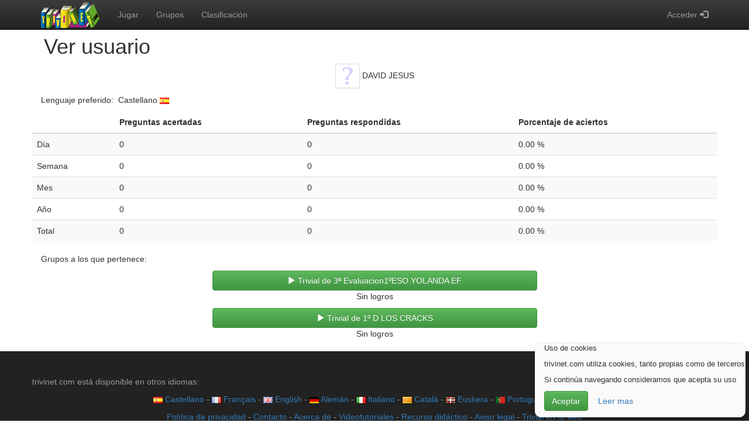

--- FILE ---
content_type: text/html;charset=UTF-8
request_url: https://trivinet.com/trivial-online?k=verUsuario&idUsuario=38079
body_size: 14905
content:
<!DOCTYPE html>
<html lang="es">
  <head>
    <meta charset="utf-8">
    <meta name="viewport" content="width=device-width,minimum-scale=1,initial-scale=1">
    <meta name="keywords" content="trivinet, trivial, trivial gratis, trivial online, trivial online gratis, trivial gratis online, jugar, jugar al trivial, jugar trivial, jugar gratis al trivial, trivia, trivia games, quiz" />
    <meta http-equiv="Content-Type" content="text/html; charset=utf-8" />
    <meta name="description" content="Usuario DAVID JESUS. Trivinet es un juego de trivial online gratuito donde puedes jugar gratis preguntas y respuestas."/>
    <meta name="author" content="Pablo Ruiz Soria"/>
    <meta name="robots" content="all"/>
    <meta name="google-signin-client_id" content="926402474581-4dhrppeopc1lmf4ll1oguq4f8bufljlo.apps.googleusercontent.com">
<title>Usuario DAVID JESUS. Trivinet. Trivial online</title>
<!-- Add to homescreen for Chrome on Android -->
    <meta name="mobile-web-app-capable" content="yes">
    <link rel="icon" sizes="192x192" href="/img/logo/logo-192x192.png">

    <!-- Add to homescreen for Safari on iOS -->
    <meta name="apple-mobile-web-app-capable" content="yes">
    <meta name="apple-mobile-web-app-status-bar-style" content="black">
    <meta name="apple-mobile-web-app-title" content="Trivinet.com - Juego de trivial online educativo">
    <link rel="apple-touch-icon-precomposed" href="/img/logo/logo-120x120.png">

    <!-- Tile icon for Win8 (144x144 + tile color) -->
    <meta name="msapplication-TileImage" content="/img/logo/logo-144x144.png">
    <meta name="msapplication-TileColor" content="#3372DF">
    
    <link rel="shortcut icon" href="/favicon.ico"/>
    
    <link rel="alternate" type="application/rss+xml" title="Trivial online. Trivinet. Novedades" href="https://www.trivinet.com/novedades.rss" />
    <!-- Bootstrap core CSS -->
    <link rel="stylesheet" href="/css/bootstrap.min.css"/>
    <!-- Estilo de bootstrap  -->
    <link rel="stylesheet" href="/css/bootstrap-theme.min.css"/>
    <!-- Plugins -->
    <link rel="stylesheet" href="/css/bootstrap-toggle.min.css"/>
    <link rel="stylesheet" href="/css/chosen.min.css"/>
    <link rel="stylesheet" href="/css/chosen-bootstrap.min.css"/>
    <link rel="stylesheet" href="/plugins/summernote-0.8.12-dist/dist/summernote-lite.css"/>
    <!-- miEstilo -->
    <link rel="stylesheet" href="/css/miEstilo.min.css"/>
    <!-- Global site tag (gtag.js) - Google Analytics -->
    <script async src="https://www.googletagmanager.com/gtag/js?id=UA-5647792-14"></script>
    <script>
      window.dataLayer = window.dataLayer || [];
      function gtag(){dataLayer.push(arguments);}
      gtag('js', new Date());

      gtag('config', 'UA-5647792-14');
    </script>
</head>
  <body>
    <div id="cabecera" class="navbar navbar-inverse navbar-fixed-top">
      <div class="container">
        <div class="navbar-header">
          <button type="button" class="navbar-toggle" data-toggle="collapse" data-target=".navbar-collapse">
            <span class="icon-bar"></span>
            <span class="icon-bar"></span>
            <span class="icon-bar"></span>
          </button>
            <a class="navbar-brand" href="https://www.trivinet.com" title="trivial"><img class="img-responsive imgLogo" src="/img/logo/logoTrivinet.png" height="50" width="101"  alt="trivial" /></a>
        </div>
        <div class="navbar-collapse collapse">          
          <ul class="nav navbar-nav">
              <li><a href="/es/trivial-online/jugar" title="Jugar al trivial">Jugar</a></li>
              <li><a href="/es/trivial-online/verGrupos" title="Grupos" >Grupos</a></li>
<li><a href="/es/trivial-online/verClasificacion" title="Clasificación">Clasificación</a></li>
          </ul>
<form method="post" action="/trivial-online/login" autocomplete="off" >
			  <ul class="nav navbar-nav navbar-right">
<li class="dropdown">
                                    <a href="#" class="dropdown-toggle" data-toggle="dropdown">Acceder&nbsp;<span class="glyphicon glyphicon-log-in"></span></a>
					<ul id="ulLogin" class="dropdown-menu" style="padding: 15px; ">
					  <li>
                                              <input type="text" id="usuario" name="usuario" placeholder="Usuario" class="form-control" maxlength="16" />
					  </li>
					  <li>
                                              <input type="password" id="pass" name="pass" placeholder="Contraseña" class="form-control" maxlength="64" />
					  </li>
					  <li class="text-center">
						<button type="submit" class="btn btn-block btn-success">Acceder</button>
					  </li>
					  <li class="divider"></li>
					  <li><a href="/trivial-online/recordar-contrasena">Recordar contraseña</a></li>
					  <li><a href="/es/trivial-online/registro" title="Regístrate">Regístrate</a></li>
                                          <li class="divider"></li>
<li>
                                              <div class="g-signin2" data-onsuccess="onSignIn"></div>
					  </li>
</ul>
				</li>
</ul>
		  </form>
        </div><!--/.navbar-collapse -->
      </div>
    </div>
	<!-- FIN DE CABECERA--><div class="container">
    <h1>Ver usuario</h1>
</div>
<div class="container">
    <div class="row">
        <div class="col-md-12">
<div class="row">
                <div class="col-md-12">
                    <p class="text-center">
                        <img class="img-thumbnail" src="/img/avatar/interrogante.png" alt="interrogante" height="42" width="42" /> DAVID JESUS</p>
                </div>
            </div>
<div class="row">
        <div class="col-md-12">
            <p> 
                Lenguaje preferido:&nbsp;
                Castellano&nbsp;<img height="11" width="16" src="img/castellano.png" alt="Castellano"/>
            </p>
        </div>
    </div>
    <div class="row">
        <div class="table-responsive">
            <table class="table table-hover table-striped">
                <thead>
                    <tr>
                        <th></th>
                        <th>Preguntas acertadas</th>
                        <th>Preguntas respondidas</th>
                        <th>Porcentaje de aciertos</th>
                    </tr>
                </thead>
                <tbody>
                    <tr>
                        <td>Día</td>
                        <td>0</td>
                        <td>0</td>
                        <td>0.00 %</td>
                    </tr>
                    <tr>
                        <td>Semana</td>
                        <td>0</td>
                        <td>0</td>
                        <td>0.00 %</td>
                    </tr>
                    <tr>
                        <td>Mes</td>
                        <td>0</td>
                        <td>0</td>
                        <td>0.00 %</td>
                    </tr>
                    <tr>
                        <td>Año</td>
                        <td>0</td>
                        <td>0</td>
                        <td>0.00 %</td>
                    </tr>
                    <tr>
                        <td>Total</td>
                        <td>0</td>
                        <td>0</td>
                        <td>0.00 %</td>
                    </tr>
                </tbody>
            </table>
        </div>
    </div>
    <div class="row">
</div>
    <div class="row">
</div>
    <div class="row">
        <div class="col-md-12">
            <p>
                Grupos a los que pertenece:
            </p>
        </div>
    </div>
    <div class="row">
        <div class="col-md-12">
<div class="row">
                    <div class="col-md-6 col-md-offset-3">
<a class="btn btn-success btn-block" href="/es/TrivialOnline/JugarGrupoPublicoDesdeExterior?idGrupo=3581"><span class="glyphicon glyphicon-play"></span> Trivial de&nbsp;3ª Evaluacion1ºESO YOLANDA  EF </a>
</div>
                </div>
                <div class="row">
                    <div class="col-md-12">
                        <p class="text-center">

                        Sin logros
</p>
                    </div>
                </div>

<div class="row">
                    <div class="col-md-6 col-md-offset-3">
<a class="btn btn-success btn-block" href="/es/TrivialOnline/JugarGrupoPublicoDesdeExterior?idGrupo=4146"><span class="glyphicon glyphicon-play"></span> Trivial de&nbsp;1º D LOS CRACKS</a>
</div>
                </div>
                <div class="row">
                    <div class="col-md-12">
                        <p class="text-center">

                        Sin logros
</p>
                    </div>
                </div>

</div>
    </div>
</div>
    </div><!-- fin de row -->
</div> <!-- /container -->
    <footer>
        <div class="container">
            <div class="row">
                <div class="col-md-12 text-right">
                    <a href="https://twitter.com/trivinet" title="Síguenos en twitter" ><img src="/img/socialmedia/twitter.png" alt="twitter" /> </a>
                </div>
            </div>
            <div class="row">
                <p>
                    trivinet.com está disponible en otros idiomas:</p>
            </div>
            <div class="row">
                <p class="text-center" >
                    <a title="Cambiar idioma de la página web a castellano" hreflang="es" href="/es/trivial-online/cambiarLenguaje/lenguaje/es"><img class="espania" src="/img/pixeltransparente.png" alt="Castellano" title="Castellano" height="11" width="16" /> Castellano</a>
                    - <a title="Cambiar idioma de la página web a francés" hreflang="fr" href="/es/trivial-online/cambiarLenguaje/lenguaje/fr"><img class="francia" src="/img/pixeltransparente.png" alt="Français" title="Français" height="11" width="16" /> Français</a>
                    - <a title="Cambiar idioma de la página web a inglés" hreflang="en" href="/es/trivial-online/cambiarLenguaje/lenguaje/en"><img class="inglaterra" src="/img/pixeltransparente.png" alt="English" title="English" height="11" width="16" /> English</a>
                    - <a title="Cambiar idioma de la página web a alemán" hreflang="de" href="/es/trivial-online/cambiarLenguaje/lenguaje/de"><img class="alemania" src="/img/pixeltransparente.png" alt="Alemán" title="Alemán" height="11" width="16" /> Alemán</a>
                    - <a title="Cambiar idioma de la página web a italiano" hreflang="it" href="/es/trivial-online/cambiarLenguaje/lenguaje/it"><img class="italia" src="/img/pixeltransparente.png" alt="Italiano" title="Italiano" height="11" width="16" /> Italiano</a>
                    - <a title="Cambiar idioma de la página web a catalán" hreflang="es-CA" href="/es/trivial-online/cambiarLenguaje/lenguaje/ca"><img class="catalunia" src="/img/pixeltransparente.png" alt="Català" title="Català" height="11" width="16" /> Català</a>
                    - <a title="Cambiar idioma de la página web a euskera" hreflang="es-EU" href="/es/trivial-online/cambiarLenguaje/lenguaje/eu"><img class="paisvasco" src="/img/pixeltransparente.png" alt="Euskera" title="Euskera" height="11" width="16" /> Euskera</a>
                    - <a title="Cambiar idioma de la página web a portugués" hreflang="pt" href="/es/trivial-online/cambiarLenguaje/lenguaje/pt"><img class="portugal" src="/img/pixeltransparente.png" alt="Português" title="Português" height="11" width="16" /> Português</a>
                    - <a title="Cambiar idioma de la página web a sueco" hreflang="sv" href="/es/trivial-online/cambiarLenguaje/lenguaje/sv"><img class="suecia" src="/img/pixeltransparente.png" alt="Svenska" title="Svenska" height="11" width="16" /> Svenska</a>
                </p>
            </div>
            <div class="row">
                <p class="text-center">
                    <a href="/trivial-online/politica-de-privacidad">Política de privacidad</a> 
                    - <a href="mailto:admin@trivinet.com">Contacto</a> 
                    - <a href="/es/trivial-online/acerca-de" title="Acerca de">Acerca de</a> 
                    - <a href="/es/trivial-online/videotutoriales" title="Videotutoriales">Videotutoriales</a>
                    - <a href="/es/trivial-online/recurso-didactico" title="Recurso didáctico">Recurso didáctico</a>
                    - <a href="/es/trivial-online/aviso-legal" title="Aviso legal">Aviso legal</a>
                    - <a href="/es/trivial-online/trivialEnTuWeb">Trivial en tu web</a>
                </p>
                <p class="text-center">
                    <a href="/es/trivial-online/colaborar-con-trivinet">¿Quieres colaborar con trivinet?</a>
                </p>
            </div>
            <div class="row">
                <p class="text-center">
                    @Pablo Ruiz Soria - TriviNet.com - Juego de trivial online - Recurso didáctico colaborativo, lleva la gamificación a tu aula</p>
            </div>
        </div>
    </footer>
    <div id="msgCookies" class="msgCookies" style="display:none;">
        <div class="container">
            <p>Uso de cookies</p>
            <p>trivinet.com utiliza cookies, tanto propias como de terceros.</p>
            <p>Si continúa navegando consideramos que acepta su uso</p>
            <p><a class="btn btn-success" id="ocultar">Aceptar</a> <a class="btn" href="/trivial-online/cookies" >Leer mas</a></p>
        </div>
    </div>
    <script src="/js/jquery-3.1.0.min.js"></script>
    <script src="/js/jquery.cookie.min.js"></script>
    <script src="/js/bootstrap.min.js"></script>
    <script src="/js/bootstrap-toggle.min.js"></script>
    <script src="/js/jquery-ui.min.js"></script>
    <script src="/js/javaScript_1.0.0.min.js"></script>
    <!-- TODO: sustituir por <script src="https://accounts.google.com/gsi/client" onload="console.log('TODO: add onload function')" async defer></script>  -->
    <!-- Mas info en https://developers.google.com/identity/oauth2/web/guides/migration-to-gis -->
    <script src="https://apis.google.com/js/platform.js?onload=start" async defer></script>
    <script src="/js/google.min.js"></script>
    <script>
        
        if($.cookie('miCookie') != 'hide'){
            $("#msgCookies").show();
        }
         $("#ocultar").click(function(){
            $("#msgCookies").hide("slow");
            $.cookie('miCookie','hide', { expires: 365, path: '/', secure: true });
        });
    $(window).scroll(function() {
      $('#msgCookies').css('bottom','6px');		
    });
</script>
<script type="application/ld+json">
{
  "@context": "https://schema.org",
  "@type": "Organization",
  "url": "https://www.trivinet.com",
  "logo": "https://www.trivinet.com/img/logo/logoTrivinet.png"
}
</script>
        <script>
	$("#ulLogin").click(function(e) {
		e.stopPropagation();}
	);
	</script>
<!-- COMIENZO DE SCRIPTS DE ESA PAGINA -->
	<script>
            
        </script>
	<!-- FIN DE SCRIPTS DE ESA PAGINA -->
  </body>
</html>

--- FILE ---
content_type: text/css;charset=UTF-8
request_url: https://trivinet.com/css/miEstilo.min.css
body_size: 2432
content:

body{padding-top:40px;background-color:#fff;text-align:justify}h1{padding-left:5px}h2{padding-left:10px}.muyFacil{background-color:#0F0}.facil{background-color:#90ee90}.normal{background-color:#EEE}.dificil{background-color:#f4a460}.muyDificil{background-color:red}img.espania{background-image:url(../img/banderas.png);background-repeat:no-repeat;background-position:0 0}img.francia{background-image:url(../img/banderas.png);background-repeat:no-repeat;background-position:-16px 0}img.inglaterra{background-image:url(../img/banderas.png);background-repeat:no-repeat;background-position:-32px 0}img.alemania{background-image:url(../img/banderas.png);background-repeat:no-repeat;background-position:-48px 0}img.italia{background-image:url(../img/banderas.png);background-repeat:no-repeat;background-position:-64px 0}img.catalunia{background-image:url(../img/banderas.png);background-repeat:no-repeat;background-position:-80px 0}img.paisvasco{background-image:url(../img/banderas.png);background-repeat:no-repeat;background-position:-96px 0}img.eeuu{background-image:url(../img/banderas.png);background-repeat:no-repeat;background-position:-112px 0}img.portugal{background-image:url('../img/banderas.png');background-repeat:no-repeat;background-position:-128px 0}img.suecia{background-image:url('../img/banderas.png');background-repeat:no-repeat;background-position:-144px 0px;}img{border:0}#cabeceraGrupo{background-color:#444;color:#FFF;z-index:1}#cabeceraTemporizador{background-color:#444;color:#FFF;margin-top:50px;padding-top:5px;padding-bottom:5px;min-height:10px;height:30px}.imgLogo{margin:0 auto}.msgCookies{position:fixed;bottom:6px;width:360px;right:6px;margin-left:6px;height:auto;background-color:#fafafa;border:1px solid #f0f0f0;border-radius:10px;font-size:.9em;box-shadow:0 5px 10px rgba(0,0,0,0.2)}.filaImpar{background-color:#fff}.filaPar{background-color:#fafafa}footer{background-color:#222;padding:10px 0;margin-top:10px}footer p{color:#999}.navbar-brand{padding:0 15px}img.twitter{background-image:url('../img/socialmedia/socialmedia.png');background-repeat:no-repeat;background-position:0 0}img.tuenti{background-image:url('../img/socialmedia/socialmedia.png');background-repeat:no-repeat;background-position:-32px 0}img.meneame{background-image:url('../img/socialmedia/socialmedia.png');background-repeat:no-repeat;background-position:-128px 0}img.facebook{background-image:url('../img/socialmedia/socialmedia.png');background-repeat:no-repeat;background-position:-160px 0}@media(min-width:768px){body{padding-top:40px}}

--- FILE ---
content_type: text/javascript;charset=UTF-8
request_url: https://trivinet.com/js/google.min.js
body_size: 782
content:

function onSignIn(a){var b=a.getAuthResponse().id_token;$.ajax({url:"/trivial-online?k=loginGoogleAJAX",data:{idToken:b}}).done(function(e,f,d){var c=e.getElementsByTagName("valor")[0].firstChild.nodeValue;if(c=="-1"){alert("Error en el acceso con la cuenta de Google")}else{if(c=="0"){$(location).attr("href","https://www.trivinet.com/es/trivial-online?k=googlePedirNombre")}else{if(c=="1"){$(location).attr("href","https://www.trivinet.com/es/trivial-online?k=panelDeControl")}}}}).fail(function(c){console.log("Error interno"+c)})}function signOut(){var a=gapi.auth2.getAuthInstance();a.signOut().then(function(){console.log("User signed out.")});$.ajax({url:"/trivial-online?k=logoutGoogleAJAX"}).done(function(c,d,b){$(location).attr("href","https://www.trivinet.com")}).fail(function(b){console.log("Error interno"+b)})}function start(){gapi.load("auth2",function(){gapi.auth2.init()})};

--- FILE ---
content_type: text/javascript;charset=UTF-8
request_url: https://trivinet.com/js/javaScript_1.0.0.min.js
body_size: 6583
content:
function findObj(e,t){var a,n,i;for(t||(t=document),(a=e.indexOf("?"))>0&&parent.frames.length&&(t=parent.frames[e.substring(a+1)].document,e=e.substring(0,a)),!(i=t[e])&&t.all&&(i=t.all[e]),n=0;!i&&n<t.forms.length;n++)i=t.forms[n][e];for(n=0;!i&&t.layers&&n<t.layers.length;n++)i=findObj(e,t.layers[n].document);return!i&&document.getElementById&&(i=document.getElementById(e)),i}function respuestaAutomatica(){$("#tiempoRestante").val("0"),$("#respuestaAutomatica").val("S"),$("#frmJugar").submit()}function cuentaAtrasResta(){var e=$("#tiempoRestante").val();(e-=1)<0&&(e="0"),$("#contenidoProgress").text(e),$("#tiempoRestante").val(e)}function aleatorio(e,t){return Math.round(Math.random()*(t-e)+parseInt(e))}function cuentaAtrasDibuja(){var e=$("#tiempoRestante").val(),t=parseFloat(findObj("progreso").value),a=parseFloat(findObj("maximo").value),n=parseFloat(t/a*100),i=document.getElementById("myProgress");i.style.width=n+"%","5"==e&&(i.className="progress-bar progress-bar-danger"),"10"==e&&(i.className="progress-bar progress-bar-warning"),t=parseFloat(parseFloat(t)+parseFloat(.1)),findObj("progreso").value=t}function LimitAttach(e,t){if(file=e.value,1==t&&(extArray=new Array(".gif",".jpg",".png")),2==t&&(extArray=new Array(".swf")),3==t&&(extArray=new Array(".exe",".sit",".zip",".tar",".swf",".mov",".hqx",".ra",".wmf",".mp3",".qt",".med",".et")),4==t&&(extArray=new Array(".mov",".ra",".wmf",".mp3",".qt",".med",".et",".wav")),5==t&&(extArray=new Array(".html",".htm",".shtml")),6==t&&(extArray=new Array(".doc",".xls",".ppt")),7==t&&(extArray=new Array(".xml")),allowSubmit=!1,file){for(;-1!=file.indexOf("\\");)file=file.slice(file.indexOf("\\")+1);ext=file.slice(file.lastIndexOf(".")).toLowerCase();for(var a=0;a<extArray.length;a++)if(extArray[a]==ext){allowSubmit=!0;break}allowSubmit||(e.value="",alert("Usted sólo puede subir archivos con extensiones "+extArray.join(" ")+"\nPor favor seleccione un nuevo archivo"))}}function cargaVistaPrevia(e){var t=$("#imagen").val(),a=$("#imagen").find(":selected").data("extension"),n=$("#imagen").find(":selected").data("desc");""==t&&(t="sin.png",a=".png"),$("#preview").attr("src",e+t+"."+a),$("#preview").attr("alt",n)}function newXMLHttpRequest(){var e=!1;if(window.XMLHttpRequest)e=new XMLHttpRequest;else if(window.ActiveXObject)try{e=new ActiveXObject("Msxml2.XMLHTTP")}catch(t){try{e=new ActiveXObject("Microsoft.XMLHTTP")}catch(e){alert("Imposible crear el XMLHttpRequest")}}return e}function getReadyStateHandler(e,t){return function(){4==e.readyState&&(200==e.status?t(e.responseXML):alert("HTTP error: "+e.status))}}function mostrarCapa(e){findObj(e).style.visibility="visible",findObj(e).style.display="block"}function ocultarCapa(e){findObj(e).style.visibility="hidden",findObj(e).style.display="none"}function selectunselectall(e){$("#"+e).is(":checked")?$("input[type=checkbox]").prop("checked",!0):$("input[type=checkbox]").prop("checked",!1)}function pedirAmistad(e){$("#"+e).text("En proceso"),$("#"+e).attr("disabled","disabled");var t=newXMLHttpRequest(),a=getReadyStateHandler(t,respuestaPedirAmistad);t.onreadystatechange=a,t.open("post","trivial-online",!0),t.setRequestHeader("Content-Type","application/x-www-form-urlencoded"),t.send("k=pedirAmistadAJAX&invitado="+e)}function respuestaPedirAmistad(e){if(null!=e){var t=e.getElementsByTagName("miXML")[0].getElementsByTagName("invitado")[0].firstChild.nodeValue;"S"==e.getElementsByTagName("miXML")[0].getElementsByTagName("exito")[0].firstChild.nodeValue?($("#"+t).text("Invitacion enviada"),$("#"+t).removeClass("btn btn-success").addClass("btn btn-default")):($("#"+t).text("Error"),$("#"+t).removeClass("btn btn-success").addClass("btn btn-danger"))}}function aceptarAmistad(e){$("#"+e).text("En proceso"),$("#"+e).attr("disabled","disabled");var t=newXMLHttpRequest(),a=getReadyStateHandler(t,respuestaAceptarAmistad);t.onreadystatechange=a,t.open("post","trivial-online",!0),t.setRequestHeader("Content-Type","application/x-www-form-urlencoded"),t.send("k=aceptarAmistadAJAX&invitado="+e)}function respuestaAceptarAmistad(e){if(null!=e){var t=e.getElementsByTagName("miXML")[0].getElementsByTagName("invitado")[0].firstChild.nodeValue;"S"==e.getElementsByTagName("miXML")[0].getElementsByTagName("exito")[0].firstChild.nodeValue?($("#"+t).text("Ahora sois amigos"),$("#"+t).removeClass("btn btn-success").addClass("btn btn-default")):($("#"+t).text("Error"),$("#"+t).removeClass("btn btn-success").addClass("btn btn-danger"))}}function getDetallesPreguntaGrupo(e,t){$.ajax({url:"/trivial-online?k=getDetallesPreguntaGrupoAJAX",data:{idPreguntaGrupo:e,idGrupo:t},dataType:"xml"}).done(function(t,a,n){var i="",r=$(t).find("texto").first().text(),s=$(t).find("idGrupo").first().text(),o=0;if($(t).find("respuesta").each(function(){o=parseInt(o)+parseInt($(this).find("vecesElegida").text())}),$(t).find("respuesta").each(function(){var e=$(this).find("texto").text(),t=$(this).find("esCorrecta").text(),a=$(this).find("vecesElegida").text(),n=Math.floor(100*parseInt(a)/parseInt(o));if(i+="<p>",i="true"==t?i+"<strong>[X] "+e+"</strong>":i+"[-] "+e,$(this).find("imagen")){var r=$(this).find("imagen").find("idImagen").text(),s=$(this).find("imagen").find("extension").text(),l=$(this).find("imagen").find("palabraClave").text();i=i+'<div><img class="img-responsive" src="https://www.trivinet.com/img/uploads/'+r+"."+s+'" alt="'+l+'" title="'+l+'" /></div>'}i+="</p>",i=(i=(i+='<div class="progress">')+'<div class="progress-bar" role="progressbar" aria-valuenow="'+n+'" aria-valuemin="0" aria-valuemax="100" style="width: '+n+'%;">')+n+"%",i+="</div>",i+="</div>"}),$(t).find("imagen")){var l=$(t).find("imagen").find("idImagen").text(),d=$(t).find("imagen").find("extension").text(),c=$(t).find("imagen").find("palabraClave").text();i=i+'<div><img class="img-responsive" src="https://www.trivinet.com/img/uploads/'+l+"."+d+'" alt="'+c+'" title="'+c+'" /></div>'}i=(i=(i=i+"<hr/> Veces jugada: "+$(t).find("vecesJugada").first().text())+"<br/> Veces acertada: "+$(t).find("vecesAcertada").first().text())+'<hr/> <a href="https://www.trivinet.com/es/trivial-online?k=seguimientoGrupoEspecial&idGrupo='+s+"&pregunta="+e+'" target="_BLANCK" class="btn btn-default btn-xs" ><span class="glyphicon glyphicon-eye-open"></span> Más detalles </a>',$(".modal-title").text(r),$(".modal-body").html(i),$("#myModalPregunta").modal("show")}).fail(function(jqXHR, textStatus, errorThrown) {                        console.log('jqXHR: ' + jqXHR); console.log('textStatus: ' + textStatus); console.log('errorThrown: ' + errorThrown); })}function validateEmail(email) {let res = /^\w+([\.-]?\w+)*@\w+([\.-]?\w+)*(\.\w{2,3})+$/;return res.test(email);}